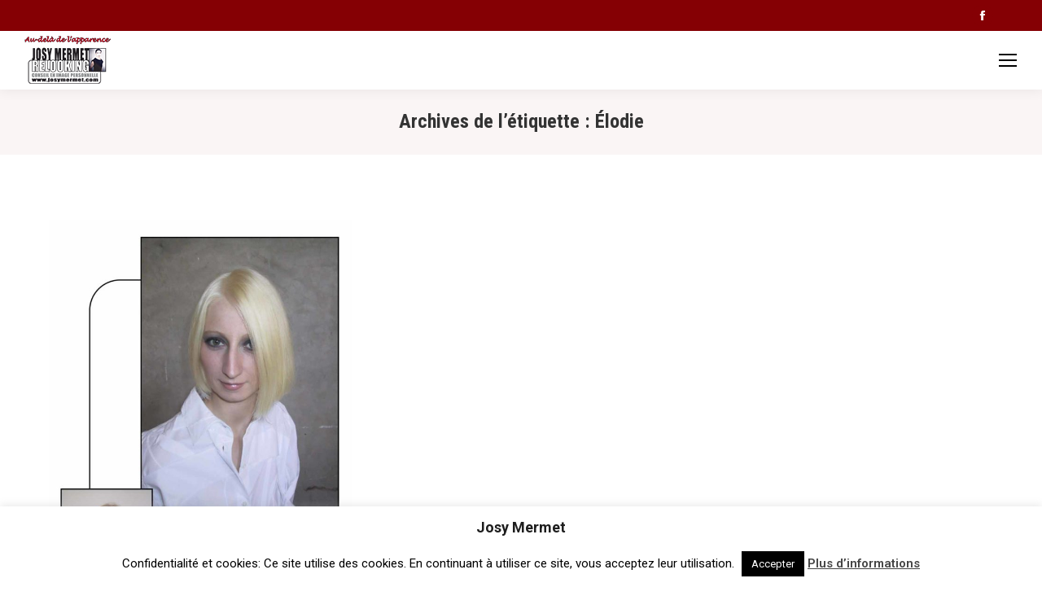

--- FILE ---
content_type: text/html; charset=UTF-8
request_url: https://www.josymermet.com/tag/elodie/
body_size: 16660
content:
<!DOCTYPE html>
<!--[if !(IE 6) | !(IE 7) | !(IE 8)  ]><!-->
<html lang="fr-FR" class="no-js">
<!--<![endif]-->
<head>
<meta charset="UTF-8" />
<meta name="viewport" content="width=device-width, initial-scale=1, maximum-scale=1, user-scalable=0"/>
<meta name="theme-color" content="#850004"/>	<link rel="profile" href="https://gmpg.org/xfn/11" />
<meta name='robots' content='index, follow, max-image-preview:large, max-snippet:-1, max-video-preview:-1' />
<style>img:is([sizes="auto" i], [sizes^="auto," i]) { contain-intrinsic-size: 3000px 1500px }</style>
<!-- This site is optimized with the Yoast SEO plugin v26.4 - https://yoast.com/wordpress/plugins/seo/ -->
<title>Élodie Archives - Relooking - Josy MERMET relooking, Agence de relooking et conseils en images</title>
<link rel="canonical" href="https://www.josymermet.com/tag/elodie/" />
<meta property="og:locale" content="fr_FR" />
<meta property="og:type" content="article" />
<meta property="og:title" content="Élodie Archives - Relooking - Josy MERMET relooking, Agence de relooking et conseils en images" />
<meta property="og:url" content="https://www.josymermet.com/tag/elodie/" />
<meta property="og:site_name" content="Relooking - Josy MERMET relooking, Agence de relooking et conseils en images" />
<meta name="twitter:card" content="summary_large_image" />
<script type="application/ld+json" class="yoast-schema-graph">{"@context":"https://schema.org","@graph":[{"@type":"CollectionPage","@id":"https://www.josymermet.com/tag/elodie/","url":"https://www.josymermet.com/tag/elodie/","name":"Élodie Archives - Relooking - Josy MERMET relooking, Agence de relooking et conseils en images","isPartOf":{"@id":"https://www.josymermet.com/#website"},"primaryImageOfPage":{"@id":"https://www.josymermet.com/tag/elodie/#primaryimage"},"image":{"@id":"https://www.josymermet.com/tag/elodie/#primaryimage"},"thumbnailUrl":"https://www.josymermet.com/wp-content/uploads/2019/02/ELODIE2.jpg","breadcrumb":{"@id":"https://www.josymermet.com/tag/elodie/#breadcrumb"},"inLanguage":"fr-FR"},{"@type":"ImageObject","inLanguage":"fr-FR","@id":"https://www.josymermet.com/tag/elodie/#primaryimage","url":"https://www.josymermet.com/wp-content/uploads/2019/02/ELODIE2.jpg","contentUrl":"https://www.josymermet.com/wp-content/uploads/2019/02/ELODIE2.jpg","width":1000,"height":1385,"caption":"Élodie"},{"@type":"BreadcrumbList","@id":"https://www.josymermet.com/tag/elodie/#breadcrumb","itemListElement":[{"@type":"ListItem","position":1,"name":"Accueil","item":"https://www.josymermet.com/"},{"@type":"ListItem","position":2,"name":"Élodie"}]},{"@type":"WebSite","@id":"https://www.josymermet.com/#website","url":"https://www.josymermet.com/","name":"Relooking - Josy MERMET relooking, Agence de relooking et conseils en images","description":"Avant-Après Relooking et Concept unique et spectaculaire par Josy Mermet : Créatrice de la Chromopsychologie","potentialAction":[{"@type":"SearchAction","target":{"@type":"EntryPoint","urlTemplate":"https://www.josymermet.com/?s={search_term_string}"},"query-input":{"@type":"PropertyValueSpecification","valueRequired":true,"valueName":"search_term_string"}}],"inLanguage":"fr-FR"}]}</script>
<!-- / Yoast SEO plugin. -->
<link rel='dns-prefetch' href='//maps.googleapis.com' />
<link rel='dns-prefetch' href='//fonts.googleapis.com' />
<link rel="alternate" type="application/rss+xml" title="Relooking - Josy MERMET relooking, Agence de relooking et conseils en images &raquo; Flux" href="https://www.josymermet.com/feed/" />
<link rel="alternate" type="application/rss+xml" title="Relooking - Josy MERMET relooking, Agence de relooking et conseils en images &raquo; Flux des commentaires" href="https://www.josymermet.com/comments/feed/" />
<link rel="alternate" type="application/rss+xml" title="Relooking - Josy MERMET relooking, Agence de relooking et conseils en images &raquo; Flux de l’étiquette Élodie" href="https://www.josymermet.com/tag/elodie/feed/" />
<script>
window._wpemojiSettings = {"baseUrl":"https:\/\/s.w.org\/images\/core\/emoji\/16.0.1\/72x72\/","ext":".png","svgUrl":"https:\/\/s.w.org\/images\/core\/emoji\/16.0.1\/svg\/","svgExt":".svg","source":{"concatemoji":"https:\/\/www.josymermet.com\/wp-includes\/js\/wp-emoji-release.min.js?ver=6.8.3"}};
/*! This file is auto-generated */
!function(s,n){var o,i,e;function c(e){try{var t={supportTests:e,timestamp:(new Date).valueOf()};sessionStorage.setItem(o,JSON.stringify(t))}catch(e){}}function p(e,t,n){e.clearRect(0,0,e.canvas.width,e.canvas.height),e.fillText(t,0,0);var t=new Uint32Array(e.getImageData(0,0,e.canvas.width,e.canvas.height).data),a=(e.clearRect(0,0,e.canvas.width,e.canvas.height),e.fillText(n,0,0),new Uint32Array(e.getImageData(0,0,e.canvas.width,e.canvas.height).data));return t.every(function(e,t){return e===a[t]})}function u(e,t){e.clearRect(0,0,e.canvas.width,e.canvas.height),e.fillText(t,0,0);for(var n=e.getImageData(16,16,1,1),a=0;a<n.data.length;a++)if(0!==n.data[a])return!1;return!0}function f(e,t,n,a){switch(t){case"flag":return n(e,"\ud83c\udff3\ufe0f\u200d\u26a7\ufe0f","\ud83c\udff3\ufe0f\u200b\u26a7\ufe0f")?!1:!n(e,"\ud83c\udde8\ud83c\uddf6","\ud83c\udde8\u200b\ud83c\uddf6")&&!n(e,"\ud83c\udff4\udb40\udc67\udb40\udc62\udb40\udc65\udb40\udc6e\udb40\udc67\udb40\udc7f","\ud83c\udff4\u200b\udb40\udc67\u200b\udb40\udc62\u200b\udb40\udc65\u200b\udb40\udc6e\u200b\udb40\udc67\u200b\udb40\udc7f");case"emoji":return!a(e,"\ud83e\udedf")}return!1}function g(e,t,n,a){var r="undefined"!=typeof WorkerGlobalScope&&self instanceof WorkerGlobalScope?new OffscreenCanvas(300,150):s.createElement("canvas"),o=r.getContext("2d",{willReadFrequently:!0}),i=(o.textBaseline="top",o.font="600 32px Arial",{});return e.forEach(function(e){i[e]=t(o,e,n,a)}),i}function t(e){var t=s.createElement("script");t.src=e,t.defer=!0,s.head.appendChild(t)}"undefined"!=typeof Promise&&(o="wpEmojiSettingsSupports",i=["flag","emoji"],n.supports={everything:!0,everythingExceptFlag:!0},e=new Promise(function(e){s.addEventListener("DOMContentLoaded",e,{once:!0})}),new Promise(function(t){var n=function(){try{var e=JSON.parse(sessionStorage.getItem(o));if("object"==typeof e&&"number"==typeof e.timestamp&&(new Date).valueOf()<e.timestamp+604800&&"object"==typeof e.supportTests)return e.supportTests}catch(e){}return null}();if(!n){if("undefined"!=typeof Worker&&"undefined"!=typeof OffscreenCanvas&&"undefined"!=typeof URL&&URL.createObjectURL&&"undefined"!=typeof Blob)try{var e="postMessage("+g.toString()+"("+[JSON.stringify(i),f.toString(),p.toString(),u.toString()].join(",")+"));",a=new Blob([e],{type:"text/javascript"}),r=new Worker(URL.createObjectURL(a),{name:"wpTestEmojiSupports"});return void(r.onmessage=function(e){c(n=e.data),r.terminate(),t(n)})}catch(e){}c(n=g(i,f,p,u))}t(n)}).then(function(e){for(var t in e)n.supports[t]=e[t],n.supports.everything=n.supports.everything&&n.supports[t],"flag"!==t&&(n.supports.everythingExceptFlag=n.supports.everythingExceptFlag&&n.supports[t]);n.supports.everythingExceptFlag=n.supports.everythingExceptFlag&&!n.supports.flag,n.DOMReady=!1,n.readyCallback=function(){n.DOMReady=!0}}).then(function(){return e}).then(function(){var e;n.supports.everything||(n.readyCallback(),(e=n.source||{}).concatemoji?t(e.concatemoji):e.wpemoji&&e.twemoji&&(t(e.twemoji),t(e.wpemoji)))}))}((window,document),window._wpemojiSettings);
</script>
<!-- <link rel='stylesheet' id='cf7ic_style-css' href='https://www.josymermet.com/wp-content/plugins/contact-form-7-image-captcha/css/cf7ic-style.css?ver=3.3.7' media='all' /> -->
<link rel="stylesheet" type="text/css" href="//www.josymermet.com/wp-content/cache/wpfc-minified/77yt0x5q/abkzo.css" media="all"/>
<style id='wp-emoji-styles-inline-css'>
img.wp-smiley, img.emoji {
display: inline !important;
border: none !important;
box-shadow: none !important;
height: 1em !important;
width: 1em !important;
margin: 0 0.07em !important;
vertical-align: -0.1em !important;
background: none !important;
padding: 0 !important;
}
</style>
<style id='classic-theme-styles-inline-css'>
/*! This file is auto-generated */
.wp-block-button__link{color:#fff;background-color:#32373c;border-radius:9999px;box-shadow:none;text-decoration:none;padding:calc(.667em + 2px) calc(1.333em + 2px);font-size:1.125em}.wp-block-file__button{background:#32373c;color:#fff;text-decoration:none}
</style>
<style id='global-styles-inline-css'>
:root{--wp--preset--aspect-ratio--square: 1;--wp--preset--aspect-ratio--4-3: 4/3;--wp--preset--aspect-ratio--3-4: 3/4;--wp--preset--aspect-ratio--3-2: 3/2;--wp--preset--aspect-ratio--2-3: 2/3;--wp--preset--aspect-ratio--16-9: 16/9;--wp--preset--aspect-ratio--9-16: 9/16;--wp--preset--color--black: #000000;--wp--preset--color--cyan-bluish-gray: #abb8c3;--wp--preset--color--white: #FFF;--wp--preset--color--pale-pink: #f78da7;--wp--preset--color--vivid-red: #cf2e2e;--wp--preset--color--luminous-vivid-orange: #ff6900;--wp--preset--color--luminous-vivid-amber: #fcb900;--wp--preset--color--light-green-cyan: #7bdcb5;--wp--preset--color--vivid-green-cyan: #00d084;--wp--preset--color--pale-cyan-blue: #8ed1fc;--wp--preset--color--vivid-cyan-blue: #0693e3;--wp--preset--color--vivid-purple: #9b51e0;--wp--preset--color--accent: #850004;--wp--preset--color--dark-gray: #111;--wp--preset--color--light-gray: #767676;--wp--preset--gradient--vivid-cyan-blue-to-vivid-purple: linear-gradient(135deg,rgba(6,147,227,1) 0%,rgb(155,81,224) 100%);--wp--preset--gradient--light-green-cyan-to-vivid-green-cyan: linear-gradient(135deg,rgb(122,220,180) 0%,rgb(0,208,130) 100%);--wp--preset--gradient--luminous-vivid-amber-to-luminous-vivid-orange: linear-gradient(135deg,rgba(252,185,0,1) 0%,rgba(255,105,0,1) 100%);--wp--preset--gradient--luminous-vivid-orange-to-vivid-red: linear-gradient(135deg,rgba(255,105,0,1) 0%,rgb(207,46,46) 100%);--wp--preset--gradient--very-light-gray-to-cyan-bluish-gray: linear-gradient(135deg,rgb(238,238,238) 0%,rgb(169,184,195) 100%);--wp--preset--gradient--cool-to-warm-spectrum: linear-gradient(135deg,rgb(74,234,220) 0%,rgb(151,120,209) 20%,rgb(207,42,186) 40%,rgb(238,44,130) 60%,rgb(251,105,98) 80%,rgb(254,248,76) 100%);--wp--preset--gradient--blush-light-purple: linear-gradient(135deg,rgb(255,206,236) 0%,rgb(152,150,240) 100%);--wp--preset--gradient--blush-bordeaux: linear-gradient(135deg,rgb(254,205,165) 0%,rgb(254,45,45) 50%,rgb(107,0,62) 100%);--wp--preset--gradient--luminous-dusk: linear-gradient(135deg,rgb(255,203,112) 0%,rgb(199,81,192) 50%,rgb(65,88,208) 100%);--wp--preset--gradient--pale-ocean: linear-gradient(135deg,rgb(255,245,203) 0%,rgb(182,227,212) 50%,rgb(51,167,181) 100%);--wp--preset--gradient--electric-grass: linear-gradient(135deg,rgb(202,248,128) 0%,rgb(113,206,126) 100%);--wp--preset--gradient--midnight: linear-gradient(135deg,rgb(2,3,129) 0%,rgb(40,116,252) 100%);--wp--preset--font-size--small: 13px;--wp--preset--font-size--medium: 20px;--wp--preset--font-size--large: 36px;--wp--preset--font-size--x-large: 42px;--wp--preset--spacing--20: 0.44rem;--wp--preset--spacing--30: 0.67rem;--wp--preset--spacing--40: 1rem;--wp--preset--spacing--50: 1.5rem;--wp--preset--spacing--60: 2.25rem;--wp--preset--spacing--70: 3.38rem;--wp--preset--spacing--80: 5.06rem;--wp--preset--shadow--natural: 6px 6px 9px rgba(0, 0, 0, 0.2);--wp--preset--shadow--deep: 12px 12px 50px rgba(0, 0, 0, 0.4);--wp--preset--shadow--sharp: 6px 6px 0px rgba(0, 0, 0, 0.2);--wp--preset--shadow--outlined: 6px 6px 0px -3px rgba(255, 255, 255, 1), 6px 6px rgba(0, 0, 0, 1);--wp--preset--shadow--crisp: 6px 6px 0px rgba(0, 0, 0, 1);}:where(.is-layout-flex){gap: 0.5em;}:where(.is-layout-grid){gap: 0.5em;}body .is-layout-flex{display: flex;}.is-layout-flex{flex-wrap: wrap;align-items: center;}.is-layout-flex > :is(*, div){margin: 0;}body .is-layout-grid{display: grid;}.is-layout-grid > :is(*, div){margin: 0;}:where(.wp-block-columns.is-layout-flex){gap: 2em;}:where(.wp-block-columns.is-layout-grid){gap: 2em;}:where(.wp-block-post-template.is-layout-flex){gap: 1.25em;}:where(.wp-block-post-template.is-layout-grid){gap: 1.25em;}.has-black-color{color: var(--wp--preset--color--black) !important;}.has-cyan-bluish-gray-color{color: var(--wp--preset--color--cyan-bluish-gray) !important;}.has-white-color{color: var(--wp--preset--color--white) !important;}.has-pale-pink-color{color: var(--wp--preset--color--pale-pink) !important;}.has-vivid-red-color{color: var(--wp--preset--color--vivid-red) !important;}.has-luminous-vivid-orange-color{color: var(--wp--preset--color--luminous-vivid-orange) !important;}.has-luminous-vivid-amber-color{color: var(--wp--preset--color--luminous-vivid-amber) !important;}.has-light-green-cyan-color{color: var(--wp--preset--color--light-green-cyan) !important;}.has-vivid-green-cyan-color{color: var(--wp--preset--color--vivid-green-cyan) !important;}.has-pale-cyan-blue-color{color: var(--wp--preset--color--pale-cyan-blue) !important;}.has-vivid-cyan-blue-color{color: var(--wp--preset--color--vivid-cyan-blue) !important;}.has-vivid-purple-color{color: var(--wp--preset--color--vivid-purple) !important;}.has-black-background-color{background-color: var(--wp--preset--color--black) !important;}.has-cyan-bluish-gray-background-color{background-color: var(--wp--preset--color--cyan-bluish-gray) !important;}.has-white-background-color{background-color: var(--wp--preset--color--white) !important;}.has-pale-pink-background-color{background-color: var(--wp--preset--color--pale-pink) !important;}.has-vivid-red-background-color{background-color: var(--wp--preset--color--vivid-red) !important;}.has-luminous-vivid-orange-background-color{background-color: var(--wp--preset--color--luminous-vivid-orange) !important;}.has-luminous-vivid-amber-background-color{background-color: var(--wp--preset--color--luminous-vivid-amber) !important;}.has-light-green-cyan-background-color{background-color: var(--wp--preset--color--light-green-cyan) !important;}.has-vivid-green-cyan-background-color{background-color: var(--wp--preset--color--vivid-green-cyan) !important;}.has-pale-cyan-blue-background-color{background-color: var(--wp--preset--color--pale-cyan-blue) !important;}.has-vivid-cyan-blue-background-color{background-color: var(--wp--preset--color--vivid-cyan-blue) !important;}.has-vivid-purple-background-color{background-color: var(--wp--preset--color--vivid-purple) !important;}.has-black-border-color{border-color: var(--wp--preset--color--black) !important;}.has-cyan-bluish-gray-border-color{border-color: var(--wp--preset--color--cyan-bluish-gray) !important;}.has-white-border-color{border-color: var(--wp--preset--color--white) !important;}.has-pale-pink-border-color{border-color: var(--wp--preset--color--pale-pink) !important;}.has-vivid-red-border-color{border-color: var(--wp--preset--color--vivid-red) !important;}.has-luminous-vivid-orange-border-color{border-color: var(--wp--preset--color--luminous-vivid-orange) !important;}.has-luminous-vivid-amber-border-color{border-color: var(--wp--preset--color--luminous-vivid-amber) !important;}.has-light-green-cyan-border-color{border-color: var(--wp--preset--color--light-green-cyan) !important;}.has-vivid-green-cyan-border-color{border-color: var(--wp--preset--color--vivid-green-cyan) !important;}.has-pale-cyan-blue-border-color{border-color: var(--wp--preset--color--pale-cyan-blue) !important;}.has-vivid-cyan-blue-border-color{border-color: var(--wp--preset--color--vivid-cyan-blue) !important;}.has-vivid-purple-border-color{border-color: var(--wp--preset--color--vivid-purple) !important;}.has-vivid-cyan-blue-to-vivid-purple-gradient-background{background: var(--wp--preset--gradient--vivid-cyan-blue-to-vivid-purple) !important;}.has-light-green-cyan-to-vivid-green-cyan-gradient-background{background: var(--wp--preset--gradient--light-green-cyan-to-vivid-green-cyan) !important;}.has-luminous-vivid-amber-to-luminous-vivid-orange-gradient-background{background: var(--wp--preset--gradient--luminous-vivid-amber-to-luminous-vivid-orange) !important;}.has-luminous-vivid-orange-to-vivid-red-gradient-background{background: var(--wp--preset--gradient--luminous-vivid-orange-to-vivid-red) !important;}.has-very-light-gray-to-cyan-bluish-gray-gradient-background{background: var(--wp--preset--gradient--very-light-gray-to-cyan-bluish-gray) !important;}.has-cool-to-warm-spectrum-gradient-background{background: var(--wp--preset--gradient--cool-to-warm-spectrum) !important;}.has-blush-light-purple-gradient-background{background: var(--wp--preset--gradient--blush-light-purple) !important;}.has-blush-bordeaux-gradient-background{background: var(--wp--preset--gradient--blush-bordeaux) !important;}.has-luminous-dusk-gradient-background{background: var(--wp--preset--gradient--luminous-dusk) !important;}.has-pale-ocean-gradient-background{background: var(--wp--preset--gradient--pale-ocean) !important;}.has-electric-grass-gradient-background{background: var(--wp--preset--gradient--electric-grass) !important;}.has-midnight-gradient-background{background: var(--wp--preset--gradient--midnight) !important;}.has-small-font-size{font-size: var(--wp--preset--font-size--small) !important;}.has-medium-font-size{font-size: var(--wp--preset--font-size--medium) !important;}.has-large-font-size{font-size: var(--wp--preset--font-size--large) !important;}.has-x-large-font-size{font-size: var(--wp--preset--font-size--x-large) !important;}
:where(.wp-block-post-template.is-layout-flex){gap: 1.25em;}:where(.wp-block-post-template.is-layout-grid){gap: 1.25em;}
:where(.wp-block-columns.is-layout-flex){gap: 2em;}:where(.wp-block-columns.is-layout-grid){gap: 2em;}
:root :where(.wp-block-pullquote){font-size: 1.5em;line-height: 1.6;}
</style>
<!-- <link rel='stylesheet' id='contact-form-7-css' href='https://www.josymermet.com/wp-content/plugins/contact-form-7/includes/css/styles.css?ver=6.1.3' media='all' /> -->
<!-- <link rel='stylesheet' id='cookie-law-info-css' href='https://www.josymermet.com/wp-content/plugins/cookie-law-info/legacy/public/css/cookie-law-info-public.css?ver=3.3.6' media='all' /> -->
<!-- <link rel='stylesheet' id='cookie-law-info-gdpr-css' href='https://www.josymermet.com/wp-content/plugins/cookie-law-info/legacy/public/css/cookie-law-info-gdpr.css?ver=3.3.6' media='all' /> -->
<link rel="stylesheet" type="text/css" href="//www.josymermet.com/wp-content/cache/wpfc-minified/d4f2fjbn/abkzo.css" media="all"/>
<!-- <link rel='stylesheet' id='tp_twitter_plugin_css-css' href='https://www.josymermet.com/wp-content/plugins/recent-tweets-widget/tp_twitter_plugin.css?ver=1.0' media='screen' /> -->
<link rel="stylesheet" type="text/css" href="//www.josymermet.com/wp-content/cache/wpfc-minified/ch6ad9z/abkzo.css" media="screen"/>
<!-- <link rel='stylesheet' id='the7-font-css' href='https://www.josymermet.com/wp-content/themes/dt-the7/fonts/icomoon-the7-font/icomoon-the7-font.min.css?ver=12.10.0.1' media='all' /> -->
<!-- <link rel='stylesheet' id='the7-awesome-fonts-css' href='https://www.josymermet.com/wp-content/themes/dt-the7/fonts/FontAwesome/css/all.min.css?ver=12.10.0.1' media='all' /> -->
<!-- <link rel='stylesheet' id='the7-awesome-fonts-back-css' href='https://www.josymermet.com/wp-content/themes/dt-the7/fonts/FontAwesome/back-compat.min.css?ver=12.10.0.1' media='all' /> -->
<!-- <link rel='stylesheet' id='the7-Defaults-css' href='https://www.josymermet.com/wp-content/uploads/smile_fonts/Defaults/Defaults.css?ver=6.8.3' media='all' /> -->
<!-- <link rel='stylesheet' id='the7-icomoon-elegent-line-icons-32x32-css' href='https://www.josymermet.com/wp-content/uploads/smile_fonts/icomoon-elegent-line-icons-32x32/icomoon-elegent-line-icons-32x32.css?ver=6.8.3' media='all' /> -->
<!-- <link rel='stylesheet' id='the7-icomoon-free-social-contact-16x16-css' href='https://www.josymermet.com/wp-content/uploads/smile_fonts/icomoon-free-social-contact-16x16/icomoon-free-social-contact-16x16.css?ver=6.8.3' media='all' /> -->
<!-- <link rel='stylesheet' id='js_composer_front-css' href='https://www.josymermet.com/wp-content/plugins/js_composer/assets/css/js_composer.min.css?ver=8.7.2' media='all' /> -->
<link rel="stylesheet" type="text/css" href="//www.josymermet.com/wp-content/cache/wpfc-minified/chv2u0y/abkzo.css" media="all"/>
<link rel='stylesheet' id='dt-web-fonts-css' href='https://fonts.googleapis.com/css?family=Roboto+Condensed:400,600,700%7CPT+Sans:400,600,700%7CRoboto:400,600,700' media='all' />
<!-- <link rel='stylesheet' id='dt-main-css' href='https://www.josymermet.com/wp-content/themes/dt-the7/css/main.min.css?ver=12.10.0.1' media='all' /> -->
<link rel="stylesheet" type="text/css" href="//www.josymermet.com/wp-content/cache/wpfc-minified/k0xiqf0h/abkzo.css" media="all"/>
<style id='dt-main-inline-css'>
body #load {
display: block;
height: 100%;
overflow: hidden;
position: fixed;
width: 100%;
z-index: 9901;
opacity: 1;
visibility: visible;
transition: all .35s ease-out;
}
.load-wrap {
width: 100%;
height: 100%;
background-position: center center;
background-repeat: no-repeat;
text-align: center;
display: -ms-flexbox;
display: -ms-flex;
display: flex;
-ms-align-items: center;
-ms-flex-align: center;
align-items: center;
-ms-flex-flow: column wrap;
flex-flow: column wrap;
-ms-flex-pack: center;
-ms-justify-content: center;
justify-content: center;
}
.load-wrap > svg {
position: absolute;
top: 50%;
left: 50%;
transform: translate(-50%,-50%);
}
#load {
background: var(--the7-elementor-beautiful-loading-bg,#ffffff);
--the7-beautiful-spinner-color2: var(--the7-beautiful-spinner-color,#850004);
}
</style>
<!-- <link rel='stylesheet' id='the7-custom-scrollbar-css' href='https://www.josymermet.com/wp-content/themes/dt-the7/lib/custom-scrollbar/custom-scrollbar.min.css?ver=12.10.0.1' media='all' /> -->
<!-- <link rel='stylesheet' id='the7-wpbakery-css' href='https://www.josymermet.com/wp-content/themes/dt-the7/css/wpbakery.min.css?ver=12.10.0.1' media='all' /> -->
<!-- <link rel='stylesheet' id='the7-core-css' href='https://www.josymermet.com/wp-content/plugins/dt-the7-core/assets/css/post-type.min.css?ver=2.7.12' media='all' /> -->
<!-- <link rel='stylesheet' id='the7-css-vars-css' href='https://www.josymermet.com/wp-content/uploads/the7-css/css-vars.css?ver=67ef0aa44f38' media='all' /> -->
<!-- <link rel='stylesheet' id='dt-custom-css' href='https://www.josymermet.com/wp-content/uploads/the7-css/custom.css?ver=67ef0aa44f38' media='all' /> -->
<!-- <link rel='stylesheet' id='dt-media-css' href='https://www.josymermet.com/wp-content/uploads/the7-css/media.css?ver=67ef0aa44f38' media='all' /> -->
<!-- <link rel='stylesheet' id='the7-mega-menu-css' href='https://www.josymermet.com/wp-content/uploads/the7-css/mega-menu.css?ver=67ef0aa44f38' media='all' /> -->
<!-- <link rel='stylesheet' id='the7-elements-css' href='https://www.josymermet.com/wp-content/uploads/the7-css/post-type-dynamic.css?ver=67ef0aa44f38' media='all' /> -->
<!-- <link rel='stylesheet' id='style-css' href='https://www.josymermet.com/wp-content/themes/dt-the7/style.css?ver=12.10.0.1' media='all' /> -->
<!-- <link rel='stylesheet' id='ultimate-vc-addons-style-min-css' href='https://www.josymermet.com/wp-content/plugins/Ultimate_VC_Addons/assets/min-css/ultimate.min.css?ver=3.21.2' media='all' /> -->
<!-- <link rel='stylesheet' id='ultimate-vc-addons-icons-css' href='https://www.josymermet.com/wp-content/plugins/Ultimate_VC_Addons/assets/css/icons.css?ver=3.21.2' media='all' /> -->
<!-- <link rel='stylesheet' id='ultimate-vc-addons-vidcons-css' href='https://www.josymermet.com/wp-content/plugins/Ultimate_VC_Addons/assets/fonts/vidcons.css?ver=3.21.2' media='all' /> -->
<link rel="stylesheet" type="text/css" href="//www.josymermet.com/wp-content/cache/wpfc-minified/7ij5yod8/abso1.css" media="all"/>
<link rel='stylesheet' id='ultimate-vc-addons-selected-google-fonts-style-css' href='https://fonts.googleapis.com/css?family=Roboto+Condensed:normal,700|Roboto:normal,italic,700,700italic&#038;subset=greek,vietnamese,latin-ext,greek-ext,latin,cyrillic,cyrillic-ext' media='all' />
<!-- <link rel='stylesheet' id='wp-add-custom-css-css' href='https://www.josymermet.com?display_custom_css=css&#038;ver=6.8.3' media='all' /> -->
<link rel="stylesheet" type="text/css" href="//www.josymermet.com/wp-content/cache/wpfc-minified/d7av0ayr/abkzo.css" media="all"/>
<script src='//www.josymermet.com/wp-content/cache/wpfc-minified/g1a36fq/abkzo.js' type="text/javascript"></script>
<!-- <script src="https://www.josymermet.com/wp-includes/js/jquery/jquery.min.js?ver=3.7.1" id="jquery-core-js"></script> -->
<!-- <script src="https://www.josymermet.com/wp-includes/js/jquery/jquery-migrate.min.js?ver=3.4.1" id="jquery-migrate-js"></script> -->
<script id="cookie-law-info-js-extra">
var Cli_Data = {"nn_cookie_ids":[],"cookielist":[],"non_necessary_cookies":[],"ccpaEnabled":"","ccpaRegionBased":"","ccpaBarEnabled":"","strictlyEnabled":["necessary","obligatoire"],"ccpaType":"gdpr","js_blocking":"","custom_integration":"","triggerDomRefresh":"","secure_cookies":""};
var cli_cookiebar_settings = {"animate_speed_hide":"500","animate_speed_show":"500","background":"#FFF","border":"#b1a6a6c2","border_on":"","button_1_button_colour":"#000","button_1_button_hover":"#000000","button_1_link_colour":"#fff","button_1_as_button":"1","button_1_new_win":"","button_2_button_colour":"#333","button_2_button_hover":"#292929","button_2_link_colour":"#444","button_2_as_button":"","button_2_hidebar":"1","button_3_button_colour":"#000","button_3_button_hover":"#000000","button_3_link_colour":"#fff","button_3_as_button":"1","button_3_new_win":"","button_4_button_colour":"#000","button_4_button_hover":"#000000","button_4_link_colour":"#fff","button_4_as_button":"1","button_7_button_colour":"#61a229","button_7_button_hover":"#4e8221","button_7_link_colour":"#fff","button_7_as_button":"1","button_7_new_win":"","font_family":"inherit","header_fix":"","notify_animate_hide":"1","notify_animate_show":"","notify_div_id":"#cookie-law-info-bar","notify_position_horizontal":"right","notify_position_vertical":"bottom","scroll_close":"","scroll_close_reload":"","accept_close_reload":"","reject_close_reload":"1","showagain_tab":"1","showagain_background":"#fff","showagain_border":"#000","showagain_div_id":"#cookie-law-info-again","showagain_x_position":"100px","text":"#000","show_once_yn":"","show_once":"10000","logging_on":"","as_popup":"","popup_overlay":"1","bar_heading_text":"Josy Mermet","cookie_bar_as":"banner","popup_showagain_position":"bottom-right","widget_position":"left"};
var log_object = {"ajax_url":"https:\/\/www.josymermet.com\/wp-admin\/admin-ajax.php"};
</script>
<script src='//www.josymermet.com/wp-content/cache/wpfc-minified/jz9vhsq2/abkzo.js' type="text/javascript"></script>
<!-- <script src="https://www.josymermet.com/wp-content/plugins/cookie-law-info/legacy/public/js/cookie-law-info-public.js?ver=3.3.6" id="cookie-law-info-js"></script> -->
<!-- <script src="//www.josymermet.com/wp-content/plugins/revslider/sr6/assets/js/rbtools.min.js?ver=6.7.38" async id="tp-tools-js"></script> -->
<!-- <script src="//www.josymermet.com/wp-content/plugins/revslider/sr6/assets/js/rs6.min.js?ver=6.7.38" async id="revmin-js"></script> -->
<script id="dt-above-fold-js-extra">
var dtLocal = {"themeUrl":"https:\/\/www.josymermet.com\/wp-content\/themes\/dt-the7","passText":"Pour voir ce contenu, entrer le mots de passe:","moreButtonText":{"loading":"Chargement...","loadMore":"Charger la suite"},"postID":"2957","ajaxurl":"https:\/\/www.josymermet.com\/wp-admin\/admin-ajax.php","REST":{"baseUrl":"https:\/\/www.josymermet.com\/wp-json\/the7\/v1","endpoints":{"sendMail":"\/send-mail"}},"contactMessages":{"required":"One or more fields have an error. Please check and try again.","terms":"Please accept the privacy policy.","fillTheCaptchaError":"Please, fill the captcha."},"captchaSiteKey":"","ajaxNonce":"a475f88eac","pageData":{"type":"archive","template":"archive","layout":"masonry"},"themeSettings":{"smoothScroll":"off","lazyLoading":false,"desktopHeader":{"height":190},"ToggleCaptionEnabled":"disabled","ToggleCaption":"Navigation","floatingHeader":{"showAfter":220,"showMenu":true,"height":60,"logo":{"showLogo":true,"html":"<img class=\" preload-me\" src=\"https:\/\/www.josymermet.com\/wp-content\/uploads\/2017\/09\/logo-main.png\" srcset=\"https:\/\/www.josymermet.com\/wp-content\/uploads\/2017\/09\/logo-main.png 177w, https:\/\/www.josymermet.com\/wp-content\/uploads\/2017\/09\/Logo-JOSY.png 2000w\" width=\"177\" height=\"100\"   sizes=\"177px\" alt=\"Relooking - Josy MERMET relooking, Agence de relooking et conseils en images\" \/>","url":"https:\/\/www.josymermet.com\/"}},"topLine":{"floatingTopLine":{"logo":{"showLogo":false,"html":""}}},"mobileHeader":{"firstSwitchPoint":1300,"secondSwitchPoint":500,"firstSwitchPointHeight":60,"secondSwitchPointHeight":60,"mobileToggleCaptionEnabled":"disabled","mobileToggleCaption":"Menu"},"stickyMobileHeaderFirstSwitch":{"logo":{"html":"<img class=\" preload-me\" src=\"https:\/\/www.josymermet.com\/wp-content\/uploads\/2017\/09\/logo-mobile.png\" srcset=\"https:\/\/www.josymermet.com\/wp-content\/uploads\/2017\/09\/logo-mobile.png 106w, https:\/\/www.josymermet.com\/wp-content\/uploads\/2017\/09\/Logo-JOSY.png 2000w\" width=\"106\" height=\"60\"   sizes=\"106px\" alt=\"Relooking - Josy MERMET relooking, Agence de relooking et conseils en images\" \/>"}},"stickyMobileHeaderSecondSwitch":{"logo":{"html":"<img class=\" preload-me\" src=\"https:\/\/www.josymermet.com\/wp-content\/uploads\/2017\/09\/logo-mobile.png\" srcset=\"https:\/\/www.josymermet.com\/wp-content\/uploads\/2017\/09\/logo-mobile.png 106w, https:\/\/www.josymermet.com\/wp-content\/uploads\/2017\/09\/Logo-JOSY.png 2000w\" width=\"106\" height=\"60\"   sizes=\"106px\" alt=\"Relooking - Josy MERMET relooking, Agence de relooking et conseils en images\" \/>"}},"sidebar":{"switchPoint":970},"boxedWidth":"1280px"},"VCMobileScreenWidth":"778"};
var dtShare = {"shareButtonText":{"facebook":"Share on Facebook","twitter":"Share on X","pinterest":"Pin it","linkedin":"Share on Linkedin","whatsapp":"Share on Whatsapp"},"overlayOpacity":"85"};
</script>
<script src='//www.josymermet.com/wp-content/cache/wpfc-minified/2nbyqb9w/abso1.js' type="text/javascript"></script>
<!-- <script src="https://www.josymermet.com/wp-content/themes/dt-the7/js/above-the-fold.min.js?ver=12.10.0.1" id="dt-above-fold-js"></script> -->
<!-- <script src="https://www.josymermet.com/wp-content/plugins/Ultimate_VC_Addons/assets/min-js/modernizr-custom.min.js?ver=3.21.2" id="ultimate-vc-addons-modernizr-js"></script> -->
<!-- <script src="https://www.josymermet.com/wp-content/plugins/Ultimate_VC_Addons/assets/min-js/jquery-ui.min.js?ver=3.21.2" id="jquery_ui-js"></script> -->
<script src="https://maps.googleapis.com/maps/api/js" id="ultimate-vc-addons-googleapis-js"></script>
<script src='//www.josymermet.com/wp-content/cache/wpfc-minified/21ovxofr/abso1.js' type="text/javascript"></script>
<!-- <script src="https://www.josymermet.com/wp-includes/js/jquery/ui/core.min.js?ver=1.13.3" id="jquery-ui-core-js"></script> -->
<!-- <script src="https://www.josymermet.com/wp-includes/js/jquery/ui/mouse.min.js?ver=1.13.3" id="jquery-ui-mouse-js"></script> -->
<!-- <script src="https://www.josymermet.com/wp-includes/js/jquery/ui/slider.min.js?ver=1.13.3" id="jquery-ui-slider-js"></script> -->
<!-- <script src="https://www.josymermet.com/wp-content/plugins/Ultimate_VC_Addons/assets/min-js/jquery-ui-labeledslider.min.js?ver=3.21.2" id="ultimate-vc-addons_range_tick-js"></script> -->
<!-- <script src="https://www.josymermet.com/wp-content/plugins/Ultimate_VC_Addons/assets/min-js/ultimate.min.js?ver=3.21.2" id="ultimate-vc-addons-script-js"></script> -->
<!-- <script src="https://www.josymermet.com/wp-content/plugins/Ultimate_VC_Addons/assets/min-js/modal-all.min.js?ver=3.21.2" id="ultimate-vc-addons-modal-all-js"></script> -->
<!-- <script src="https://www.josymermet.com/wp-content/plugins/Ultimate_VC_Addons/assets/min-js/jparallax.min.js?ver=3.21.2" id="ultimate-vc-addons-jquery.shake-js"></script> -->
<!-- <script src="https://www.josymermet.com/wp-content/plugins/Ultimate_VC_Addons/assets/min-js/vhparallax.min.js?ver=3.21.2" id="ultimate-vc-addons-jquery.vhparallax-js"></script> -->
<!-- <script src="https://www.josymermet.com/wp-content/plugins/Ultimate_VC_Addons/assets/min-js/ultimate_bg.min.js?ver=3.21.2" id="ultimate-vc-addons-row-bg-js"></script> -->
<!-- <script src="https://www.josymermet.com/wp-content/plugins/Ultimate_VC_Addons/assets/min-js/mb-YTPlayer.min.js?ver=3.21.2" id="ultimate-vc-addons-jquery.ytplayer-js"></script> -->
<script></script><link rel="https://api.w.org/" href="https://www.josymermet.com/wp-json/" /><link rel="alternate" title="JSON" type="application/json" href="https://www.josymermet.com/wp-json/wp/v2/tags/183" /><link rel="EditURI" type="application/rsd+xml" title="RSD" href="https://www.josymermet.com/xmlrpc.php?rsd" />
<meta name="generator" content="WordPress 6.8.3" />
<meta name="generator" content="Powered by WPBakery Page Builder - drag and drop page builder for WordPress."/>
<meta name="generator" content="Powered by Slider Revolution 6.7.38 - responsive, Mobile-Friendly Slider Plugin for WordPress with comfortable drag and drop interface." />
<script type="text/javascript" id="the7-loader-script">
document.addEventListener("DOMContentLoaded", function(event) {
var load = document.getElementById("load");
if(!load.classList.contains('loader-removed')){
var removeLoading = setTimeout(function() {
load.className += " loader-removed";
}, 300);
}
});
</script>
<link rel="icon" href="https://www.josymermet.com/wp-content/uploads/2017/09/favicon16x16.png" type="image/png" sizes="16x16"/><link rel="icon" href="https://www.josymermet.com/wp-content/uploads/2017/09/favicon32x32.png" type="image/png" sizes="32x32"/><link rel="apple-touch-icon" href="https://www.josymermet.com/wp-content/uploads/2017/09/apple-touch-icon-57x57.png"><link rel="apple-touch-icon" sizes="76x76" href="https://www.josymermet.com/wp-content/uploads/2017/09/apple-touch-icon-76x76.png"><link rel="apple-touch-icon" sizes="120x120" href="https://www.josymermet.com/wp-content/uploads/2017/09/apple-touch-icon-120x120.png"><link rel="apple-touch-icon" sizes="152x152" href="https://www.josymermet.com/wp-content/uploads/2017/09/apple-touch-icon-152x152.png"><script>function setREVStartSize(e){
//window.requestAnimationFrame(function() {
window.RSIW = window.RSIW===undefined ? window.innerWidth : window.RSIW;
window.RSIH = window.RSIH===undefined ? window.innerHeight : window.RSIH;
try {
var pw = document.getElementById(e.c).parentNode.offsetWidth,
newh;
pw = pw===0 || isNaN(pw) || (e.l=="fullwidth" || e.layout=="fullwidth") ? window.RSIW : pw;
e.tabw = e.tabw===undefined ? 0 : parseInt(e.tabw);
e.thumbw = e.thumbw===undefined ? 0 : parseInt(e.thumbw);
e.tabh = e.tabh===undefined ? 0 : parseInt(e.tabh);
e.thumbh = e.thumbh===undefined ? 0 : parseInt(e.thumbh);
e.tabhide = e.tabhide===undefined ? 0 : parseInt(e.tabhide);
e.thumbhide = e.thumbhide===undefined ? 0 : parseInt(e.thumbhide);
e.mh = e.mh===undefined || e.mh=="" || e.mh==="auto" ? 0 : parseInt(e.mh,0);
if(e.layout==="fullscreen" || e.l==="fullscreen")
newh = Math.max(e.mh,window.RSIH);
else{
e.gw = Array.isArray(e.gw) ? e.gw : [e.gw];
for (var i in e.rl) if (e.gw[i]===undefined || e.gw[i]===0) e.gw[i] = e.gw[i-1];
e.gh = e.el===undefined || e.el==="" || (Array.isArray(e.el) && e.el.length==0)? e.gh : e.el;
e.gh = Array.isArray(e.gh) ? e.gh : [e.gh];
for (var i in e.rl) if (e.gh[i]===undefined || e.gh[i]===0) e.gh[i] = e.gh[i-1];
var nl = new Array(e.rl.length),
ix = 0,
sl;
e.tabw = e.tabhide>=pw ? 0 : e.tabw;
e.thumbw = e.thumbhide>=pw ? 0 : e.thumbw;
e.tabh = e.tabhide>=pw ? 0 : e.tabh;
e.thumbh = e.thumbhide>=pw ? 0 : e.thumbh;
for (var i in e.rl) nl[i] = e.rl[i]<window.RSIW ? 0 : e.rl[i];
sl = nl[0];
for (var i in nl) if (sl>nl[i] && nl[i]>0) { sl = nl[i]; ix=i;}
var m = pw>(e.gw[ix]+e.tabw+e.thumbw) ? 1 : (pw-(e.tabw+e.thumbw)) / (e.gw[ix]);
newh =  (e.gh[ix] * m) + (e.tabh + e.thumbh);
}
var el = document.getElementById(e.c);
if (el!==null && el) el.style.height = newh+"px";
el = document.getElementById(e.c+"_wrapper");
if (el!==null && el) {
el.style.height = newh+"px";
el.style.display = "block";
}
} catch(e){
console.log("Failure at Presize of Slider:" + e)
}
//});
};</script>
<noscript><style> .wpb_animate_when_almost_visible { opacity: 1; }</style></noscript><script>
(function(i,s,o,g,r,a,m){i['GoogleAnalyticsObject']=r;i[r]=i[r]||function(){
(i[r].q=i[r].q||[]).push(arguments)},i[r].l=1*new Date();a=s.createElement(o),
m=s.getElementsByTagName(o)[0];a.async=1;a.src=g;m.parentNode.insertBefore(a,m)
})(window,document,'script','https://www.google-analytics.com/analytics.js','ga');
ga('create', 'UA-99561827-1', 'auto');
ga('send', 'pageview');
</script></head>
<body id="the7-body" class="archive tag tag-elodie tag-183 wp-embed-responsive wp-theme-dt-the7 the7-core-ver-2.7.12 layout-masonry description-under-image dt-responsive-on right-mobile-menu-close-icon ouside-menu-close-icon mobile-hamburger-close-bg-enable mobile-hamburger-close-bg-hover-enable  fade-medium-mobile-menu-close-icon fade-small-menu-close-icon srcset-enabled btn-flat custom-btn-color custom-btn-hover-color footer-overlap phantom-fade phantom-shadow-decoration phantom-custom-logo-on sticky-mobile-header top-header first-switch-logo-left first-switch-menu-right second-switch-logo-left second-switch-menu-right right-mobile-menu layzr-loading-on popup-message-style the7-ver-12.10.0.1 dt-fa-compatibility wpb-js-composer js-comp-ver-8.7.2 vc_responsive">
<!-- The7 12.10.0.1 -->
<div id="load" class="ring-loader">
<div class="load-wrap">
<style type="text/css">
.the7-spinner {
width: 72px;
height: 72px;
position: relative;
}
.the7-spinner > div {
border-radius: 50%;
width: 9px;
left: 0;
box-sizing: border-box;
display: block;
position: absolute;
border: 9px solid #fff;
width: 72px;
height: 72px;
}
.the7-spinner-ring-bg{
opacity: 0.25;
}
div.the7-spinner-ring {
animation: spinner-animation 0.8s cubic-bezier(1, 1, 1, 1) infinite;
border-color:var(--the7-beautiful-spinner-color2) transparent transparent transparent;
}
@keyframes spinner-animation{
from{
transform: rotate(0deg);
}
to {
transform: rotate(360deg);
}
}
</style>
<div class="the7-spinner">
<div class="the7-spinner-ring-bg"></div>
<div class="the7-spinner-ring"></div>
</div></div>
</div>
<div id="page" >
<a class="skip-link screen-reader-text" href="#content">Contenu en pleine largeur</a>
<div class="masthead split-header fully-inside widgets full-height surround shadow-decoration shadow-mobile-header-decoration small-mobile-menu-icon mobile-menu-icon-bg-on mobile-menu-icon-hover-bg-on show-sub-menu-on-hover show-device-logo show-mobile-logo" >
<div class="top-bar top-bar-line-hide">
<div class="top-bar-bg" ></div>
<div class="left-widgets mini-widgets"><span class="mini-contacts phone show-on-desktop in-menu-first-switch near-logo-second-switch"><i class="fa-fw the7-mw-icon-phone-bold"></i>+33 6 43 00 68 22</span></div><div class="right-widgets mini-widgets"><div class="text-area show-on-desktop in-menu-first-switch in-menu-second-switch"><p>Espace JOSY MERMET RELOOKING au Spa Mamabali - 8 rue Guillaume Bertrand - PARIS 11°</p>
</div><div class="soc-ico show-on-desktop in-top-bar-right hide-on-second-switch custom-bg disabled-border border-off hover-accent-bg hover-disabled-border  hover-border-off"><a title="Facebook page opens in new window" href="https://www.facebook.com/Josy-MERMET-Relooking-193461490692313/" target="_blank" class="facebook"><span class="soc-font-icon"></span><span class="screen-reader-text">Facebook page opens in new window</span></a></div><div class="mini-search show-on-desktop hide-on-first-switch hide-on-second-switch popup-search custom-icon"><form class="searchform mini-widget-searchform" role="search" method="get" action="https://www.josymermet.com/">
<div class="screen-reader-text">Search:</div>
<a href="" class="submit text-disable"><i class=" mw-icon the7-mw-icon-search-bold"></i></a>
<div class="popup-search-wrap">
<input type="text" aria-label="Search" class="field searchform-s" name="s" value="" placeholder="Type and hit enter &hellip;" title="Search form"/>
<a href="" class="search-icon"  aria-label="Search"><i class="the7-mw-icon-search-bold" aria-hidden="true"></i></a>
</div>
<input type="submit" class="assistive-text searchsubmit" value="Go!"/>
</form>
</div></div></div>
<header class="header-bar" role="banner">
<div class="branding">
<div id="site-title" class="assistive-text">Relooking &#8211; Josy MERMET relooking, Agence de relooking et conseils en images</div>
<div id="site-description" class="assistive-text">Avant-Après Relooking et Concept unique et spectaculaire par Josy Mermet : Créatrice de la Chromopsychologie</div>
<a class="" href="https://www.josymermet.com/"><img class=" preload-me" src="https://www.josymermet.com/wp-content/uploads/2017/10/logo-pc.png" srcset="https://www.josymermet.com/wp-content/uploads/2017/10/logo-pc.png 282w, https://www.josymermet.com/wp-content/uploads/2017/09/Logo-JOSY.png 2000w" width="282" height="160"   sizes="282px" alt="Relooking - Josy MERMET relooking, Agence de relooking et conseils en images" /><img class="mobile-logo preload-me" src="https://www.josymermet.com/wp-content/uploads/2017/09/logo-mobile.png" srcset="https://www.josymermet.com/wp-content/uploads/2017/09/logo-mobile.png 106w, https://www.josymermet.com/wp-content/uploads/2017/09/Logo-JOSY.png 2000w" width="106" height="60"   sizes="106px" alt="Relooking - Josy MERMET relooking, Agence de relooking et conseils en images" /></a></div>
<nav class="navigation">
<ul id="split_left-menu" class="main-nav underline-decoration downwards-line level-arrows-on outside-item-remove-margin"><li class="menu-item menu-item-type-post_type menu-item-object-page menu-item-home menu-item-1587 first depth-0"><a href='https://www.josymermet.com/' data-level='1'><span class="menu-item-text"><span class="menu-text">Accueil</span></span></a></li> <li class="menu-item menu-item-type-custom menu-item-object-custom menu-item-has-children menu-item-1588 has-children depth-0"><a href='#' class='not-clickable-item' data-level='1' aria-haspopup='true' aria-expanded='false'><span class="menu-item-text"><span class="menu-text">la chromopsychologie</span></span></a><ul class="sub-nav level-arrows-on" role="group"><li class="menu-item menu-item-type-post_type menu-item-object-page menu-item-1589 first depth-1"><a href='https://www.josymermet.com/la-chromopsychologie-methode-de-relooking-personnalise-josy-mermet/' data-level='2'><span class="menu-item-text"><span class="menu-text">La chromopsychologie</span></span></a></li> <li class="menu-item menu-item-type-post_type menu-item-object-page menu-item-1590 depth-1"><a href='https://www.josymermet.com/josy-mermet-interview-creatrice-relooking/' data-level='2'><span class="menu-item-text"><span class="menu-text">Josy Mermet, L&rsquo;interview</span></span></a></li> </ul></li> <li class="menu-item menu-item-type-custom menu-item-object-custom menu-item-has-children menu-item-1591 has-children depth-0"><a href='#' class='not-clickable-item' data-level='1' aria-haspopup='true' aria-expanded='false'><span class="menu-item-text"><span class="menu-text">Offres &#038; Tarifs</span></span></a><ul class="sub-nav level-arrows-on" role="group"><li class="menu-item menu-item-type-post_type menu-item-object-page menu-item-1599 first depth-1"><a href='https://www.josymermet.com/offres-tarifs-salon-de-creatrice-relooking-josy-mermet-a-paris/' data-level='2'><span class="menu-item-text"><span class="menu-text">Les offres et tarifs relooking</span></span></a></li> <li class="menu-item menu-item-type-post_type menu-item-object-page menu-item-1596 depth-1"><a href='https://www.josymermet.com/le-relooking-personnalise-agence-de-relooking-josy-mermet-a-paris/' data-level='2'><span class="menu-item-text"><span class="menu-text">Relooking Personnalisé H &#038; F</span></span></a></li> <li class="menu-item menu-item-type-post_type menu-item-object-page menu-item-1597 depth-1"><a href='https://www.josymermet.com/le-relooking-personnalise-hommes-et-femmes-a-domicile-agence-josy-mermet-a-paris/' data-level='2'><span class="menu-item-text"><span class="menu-text">Relooking H &#038; F à domicile</span></span></a></li> <li class="menu-item menu-item-type-post_type menu-item-object-page menu-item-1594 depth-1"><a href='https://www.josymermet.com/le-relooking-a-distance-personnalise-hommes-femmes-agence-josy-mermet-a-paris/' data-level='2'><span class="menu-item-text"><span class="menu-text">Relooking H &#038; F à distance</span></span></a></li> <li class="menu-item menu-item-type-post_type menu-item-object-page menu-item-1592 depth-1"><a href='https://www.josymermet.com/la-coiffure-personnalisee-hommes-femmes-agence-josy-mermet-a-paris/' data-level='2'><span class="menu-item-text"><span class="menu-text">Coiffure Personnalisée</span></span></a></li> <li class="menu-item menu-item-type-post_type menu-item-object-page menu-item-1593 depth-1"><a href='https://www.josymermet.com/le-cours-d-auto-maquillage-femmes-agence-josy-mermet-a-paris/' data-level='2'><span class="menu-item-text"><span class="menu-text">Cours d&rsquo;Auto-Maquillage</span></span></a></li> <li class="menu-item menu-item-type-post_type menu-item-object-page menu-item-1598 depth-1"><a href='https://www.josymermet.com/le-shopping-personnalise-accompagnement-achats-josy-mermet-paris/' data-level='2'><span class="menu-item-text"><span class="menu-text">Shopping Personnalisé</span></span></a></li> <li class="menu-item menu-item-type-post_type menu-item-object-page menu-item-1600 depth-1"><a href='https://www.josymermet.com/package-cadeau-privilege-coaching-beaute-salon-josy-mermet-a-paris/' data-level='2'><span class="menu-item-text"><span class="menu-text">Nos Packages Cadeaux</span></span></a></li> </ul></li> <li class="menu-item menu-item-type-custom menu-item-object-custom menu-item-has-children menu-item-1610 last has-children depth-0"><a href='#' class='not-clickable-item' data-level='1' aria-haspopup='true' aria-expanded='false'><span class="menu-item-text"><span class="menu-text">Nos relookings</span></span></a><ul class="sub-nav level-arrows-on" role="group"><li class="menu-item menu-item-type-post_type menu-item-object-page menu-item-1614 first depth-1"><a href='https://www.josymermet.com/prestation-de-relooking-femme-selon-methode-de-chromopsychologie/' data-level='2'><span class="menu-item-text"><span class="menu-text">Relookings femmes</span></span></a></li> <li class="menu-item menu-item-type-post_type menu-item-object-page menu-item-2253 depth-1"><a href='https://www.josymermet.com/prestation-de-relooking-femme-concours-selon-la-methode-de-la-chromopsychologie/' data-level='2'><span class="menu-item-text"><span class="menu-text">Relookings femmes concours</span></span></a></li> <li class="menu-item menu-item-type-post_type menu-item-object-page menu-item-2391 depth-1"><a href='https://www.josymermet.com/prestation-de-relooking-homme-selon-la-methode-de-la-chromopsychologie/' data-level='2'><span class="menu-item-text"><span class="menu-text">Relookings hommes</span></span></a></li> <li class="menu-item menu-item-type-post_type menu-item-object-page menu-item-1612 depth-1"><a href='https://www.josymermet.com/prestation-de-relooking-equipe-selon-la-methode-de-la-chromopsychologie/' data-level='2'><span class="menu-item-text"><span class="menu-text">Relookings de l&rsquo;équipe</span></span></a></li> </ul></li> </ul>
</nav>
<nav class="navigation">
<ul id="split_right-menu" class="main-nav underline-decoration downwards-line level-arrows-on outside-item-remove-margin"><li class="menu-item menu-item-type-post_type menu-item-object-page menu-item-2420 first depth-0"><a href='https://www.josymermet.com/temoignages-de-relooking-homme-femmes-agence-josy-mermet-paris/' data-level='1'><span class="menu-item-text"><span class="menu-text">Témoignages</span></span></a></li> <li class="menu-item menu-item-type-custom menu-item-object-custom menu-item-has-children menu-item-2300 has-children depth-0"><a href='#' class='not-clickable-item' data-level='1' aria-haspopup='true' aria-expanded='false'><span class="menu-item-text"><span class="menu-text">Entreprises</span></span></a><ul class="sub-nav level-arrows-on" role="group"><li class="menu-item menu-item-type-post_type menu-item-object-page menu-item-2251 first depth-1"><a href='https://www.josymermet.com/le-relooking-entreprise-hommes-femmes-a-lagence-josy-mermet-paris/' data-level='2'><span class="menu-item-text"><span class="menu-text">Entreprises et Recrutement</span></span></a></li> <li class="menu-item menu-item-type-post_type menu-item-object-page menu-item-2319 depth-1"><a href='https://www.josymermet.com/le-relooking-animations-en-magasins/' data-level='2'><span class="menu-item-text"><span class="menu-text">Animations en magasins</span></span></a></li> <li class="menu-item menu-item-type-post_type menu-item-object-page menu-item-2339 depth-1"><a href='https://www.josymermet.com/references-relooking-entreprise-agence-josy-mermet-paris/' data-level='2'><span class="menu-item-text"><span class="menu-text">Références</span></span></a></li> </ul></li> <li class="menu-item menu-item-type-custom menu-item-object-custom menu-item-has-children menu-item-1607 has-children depth-0"><a href='#' class='not-clickable-item' data-level='1' aria-haspopup='true' aria-expanded='false'><span class="menu-item-text"><span class="menu-text">Partenaires</span></span></a><ul class="sub-nav level-arrows-on" role="group"><li class="menu-item menu-item-type-post_type menu-item-object-page menu-item-1793 first depth-1"><a href='https://www.josymermet.com/spa-mamabali-massage-paris-75011-massages-cosmetiques-hammam/' data-level='2'><span class="menu-item-text"><span class="menu-text">Spa MamaBali</span></span></a></li> <li class="menu-item menu-item-type-post_type menu-item-object-page menu-item-1803 depth-1"><a href='https://www.josymermet.com/zalando-boutique-ligne-chaussures-vetements/' data-level='2'><span class="menu-item-text"><span class="menu-text">Zalando</span></span></a></li> <li class="menu-item menu-item-type-post_type menu-item-object-page menu-item-1809 depth-1"><a href='https://www.josymermet.com/perle-de-culture-de-tahiti-veritable-joyau-mers-sud/' data-level='2'><span class="menu-item-text"><span class="menu-text">Perle de culture de Tahiti</span></span></a></li> <li class="menu-item menu-item-type-post_type menu-item-object-page menu-item-1816 depth-1"><a href='https://www.josymermet.com/bien-etre-naturopathie-partenaire-de-josy-mermet/' data-level='2'><span class="menu-item-text"><span class="menu-text">Naturopathie</span></span></a></li> </ul></li> <li class="menu-item menu-item-type-post_type menu-item-object-page menu-item-1720 depth-0"><a href='https://www.josymermet.com/revue-de-presse-de-lequipe-de-josy-mermet-agence-relooking-paris/' data-level='1'><span class="menu-item-text"><span class="menu-text">Presse</span></span></a></li> <li class="menu-item menu-item-type-post_type menu-item-object-page menu-item-1701 last depth-0"><a href='https://www.josymermet.com/contactez-lequipe-de-josy-mermet-agence-relooking-paris/' data-level='1'><span class="menu-item-text"><span class="menu-text">Contact</span></span></a></li> </ul>
</nav>
</header>
</div>
<div role="navigation" aria-label="Main Menu" class="dt-mobile-header mobile-menu-show-divider">
<div class="dt-close-mobile-menu-icon" aria-label="Close" role="button" tabindex="0"><div class="close-line-wrap"><span class="close-line"></span><span class="close-line"></span><span class="close-line"></span></div></div>	<ul id="mobile-menu" class="mobile-main-nav">
<li class="menu-item menu-item-type-post_type menu-item-object-page menu-item-home menu-item-1354 first depth-0"><a href='https://www.josymermet.com/' data-level='1'><span class="menu-item-text"><span class="menu-text">Accueil</span></span></a></li> <li class="menu-item menu-item-type-custom menu-item-object-custom menu-item-has-children menu-item-1355 has-children depth-0"><a href='#' class='not-clickable-item' data-level='1' aria-haspopup='true' aria-expanded='false'><span class="menu-item-text"><span class="menu-text">la chromopsychologie</span></span></a><ul class="sub-nav level-arrows-on" role="group"><li class="menu-item menu-item-type-post_type menu-item-object-page menu-item-1359 first depth-1"><a href='https://www.josymermet.com/la-chromopsychologie-methode-de-relooking-personnalise-josy-mermet/' data-level='2'><span class="menu-item-text"><span class="menu-text">La chromopsychologie</span></span></a></li> <li class="menu-item menu-item-type-post_type menu-item-object-page menu-item-1383 depth-1"><a href='https://www.josymermet.com/josy-mermet-interview-creatrice-relooking/' data-level='2'><span class="menu-item-text"><span class="menu-text">Josy Mermet, L&rsquo;interview</span></span></a></li> </ul></li> <li class="menu-item menu-item-type-custom menu-item-object-custom menu-item-has-children menu-item-1389 has-children depth-0"><a href='#' class='not-clickable-item' data-level='1' aria-haspopup='true' aria-expanded='false'><span class="menu-item-text"><span class="menu-text">Offres &#038; Tarifs</span></span></a><ul class="sub-nav level-arrows-on" role="group"><li class="menu-item menu-item-type-post_type menu-item-object-page menu-item-1400 first depth-1"><a href='https://www.josymermet.com/offres-tarifs-salon-de-creatrice-relooking-josy-mermet-a-paris/' data-level='2'><span class="menu-item-text"><span class="menu-text">Les offres et tarifs relooking</span></span></a></li> <li class="menu-item menu-item-type-post_type menu-item-object-page menu-item-1489 depth-1"><a href='https://www.josymermet.com/le-relooking-personnalise-agence-de-relooking-josy-mermet-a-paris/' data-level='2'><span class="menu-item-text"><span class="menu-text">Relooking Personnalisé H &#038; F</span></span></a></li> <li class="menu-item menu-item-type-post_type menu-item-object-page menu-item-1515 depth-1"><a href='https://www.josymermet.com/le-relooking-personnalise-hommes-et-femmes-a-domicile-agence-josy-mermet-a-paris/' data-level='2'><span class="menu-item-text"><span class="menu-text">Relooking H &#038; F à domicile</span></span></a></li> <li class="menu-item menu-item-type-post_type menu-item-object-page menu-item-1521 depth-1"><a href='https://www.josymermet.com/le-relooking-a-distance-personnalise-hommes-femmes-agence-josy-mermet-a-paris/' data-level='2'><span class="menu-item-text"><span class="menu-text">Relooking H &#038; F à distance</span></span></a></li> <li class="menu-item menu-item-type-post_type menu-item-object-page menu-item-1549 depth-1"><a href='https://www.josymermet.com/la-coiffure-personnalisee-hommes-femmes-agence-josy-mermet-a-paris/' data-level='2'><span class="menu-item-text"><span class="menu-text">Coiffure Personnalisée</span></span></a></li> <li class="menu-item menu-item-type-post_type menu-item-object-page menu-item-1558 depth-1"><a href='https://www.josymermet.com/le-cours-d-auto-maquillage-femmes-agence-josy-mermet-a-paris/' data-level='2'><span class="menu-item-text"><span class="menu-text">Cours d&rsquo;Auto-Maquillage</span></span></a></li> <li class="menu-item menu-item-type-post_type menu-item-object-page menu-item-1542 depth-1"><a href='https://www.josymermet.com/le-shopping-personnalise-accompagnement-achats-josy-mermet-paris/' data-level='2'><span class="menu-item-text"><span class="menu-text">Shopping Personnalisé</span></span></a></li> <li class="menu-item menu-item-type-post_type menu-item-object-page menu-item-1441 depth-1"><a href='https://www.josymermet.com/package-cadeau-privilege-coaching-beaute-salon-josy-mermet-a-paris/' data-level='2'><span class="menu-item-text"><span class="menu-text">Nos Packages Cadeaux</span></span></a></li> </ul></li> <li class="menu-item menu-item-type-custom menu-item-object-custom menu-item-has-children menu-item-1473 has-children depth-0"><a href='#' class='not-clickable-item' data-level='1' aria-haspopup='true' aria-expanded='false'><span class="menu-item-text"><span class="menu-text">Nos relookings</span></span></a><ul class="sub-nav level-arrows-on" role="group"><li class="menu-item menu-item-type-post_type menu-item-object-page menu-item-1472 first depth-1"><a href='https://www.josymermet.com/prestation-de-relooking-femme-selon-methode-de-chromopsychologie/' data-level='2'><span class="menu-item-text"><span class="menu-text">Relookings femmes</span></span></a></li> <li class="menu-item menu-item-type-post_type menu-item-object-page menu-item-2265 depth-1"><a href='https://www.josymermet.com/prestation-de-relooking-femme-concours-selon-la-methode-de-la-chromopsychologie/' data-level='2'><span class="menu-item-text"><span class="menu-text">Relookings femmes concours</span></span></a></li> <li class="menu-item menu-item-type-post_type menu-item-object-page menu-item-2390 depth-1"><a href='https://www.josymermet.com/prestation-de-relooking-homme-selon-la-methode-de-la-chromopsychologie/' data-level='2'><span class="menu-item-text"><span class="menu-text">Relookings hommes</span></span></a></li> <li class="menu-item menu-item-type-post_type menu-item-object-page menu-item-1567 depth-1"><a href='https://www.josymermet.com/prestation-de-relooking-equipe-selon-la-methode-de-la-chromopsychologie/' data-level='2'><span class="menu-item-text"><span class="menu-text">Relookings de l&rsquo;équipe</span></span></a></li> </ul></li> <li class="menu-item menu-item-type-post_type menu-item-object-page menu-item-2421 depth-0"><a href='https://www.josymermet.com/temoignages-de-relooking-homme-femmes-agence-josy-mermet-paris/' data-level='1'><span class="menu-item-text"><span class="menu-text">Témoignages</span></span></a></li> <li class="menu-item menu-item-type-custom menu-item-object-custom menu-item-has-children menu-item-2299 has-children depth-0"><a href='#' class='not-clickable-item' data-level='1' aria-haspopup='true' aria-expanded='false'><span class="menu-item-text"><span class="menu-text">Entreprises</span></span></a><ul class="sub-nav level-arrows-on" role="group"><li class="menu-item menu-item-type-post_type menu-item-object-page menu-item-2268 first depth-1"><a href='https://www.josymermet.com/le-relooking-entreprise-hommes-femmes-a-lagence-josy-mermet-paris/' data-level='2'><span class="menu-item-text"><span class="menu-text">Entreprises et Recrutement</span></span></a></li> <li class="menu-item menu-item-type-post_type menu-item-object-page menu-item-2320 depth-1"><a href='https://www.josymermet.com/le-relooking-animations-en-magasins/' data-level='2'><span class="menu-item-text"><span class="menu-text">Animations en magasins</span></span></a></li> <li class="menu-item menu-item-type-post_type menu-item-object-page menu-item-2338 depth-1"><a href='https://www.josymermet.com/references-relooking-entreprise-agence-josy-mermet-paris/' data-level='2'><span class="menu-item-text"><span class="menu-text">Références</span></span></a></li> </ul></li> <li class="menu-item menu-item-type-custom menu-item-object-custom menu-item-has-children menu-item-2267 has-children depth-0"><a href='#' class='not-clickable-item' data-level='1' aria-haspopup='true' aria-expanded='false'><span class="menu-item-text"><span class="menu-text">Partenaires</span></span></a><ul class="sub-nav level-arrows-on" role="group"><li class="menu-item menu-item-type-post_type menu-item-object-page menu-item-2272 first depth-1"><a href='https://www.josymermet.com/spa-mamabali-massage-paris-75011-massages-cosmetiques-hammam/' data-level='2'><span class="menu-item-text"><span class="menu-text">Spa MamaBali</span></span></a></li> <li class="menu-item menu-item-type-post_type menu-item-object-page menu-item-2273 depth-1"><a href='https://www.josymermet.com/zalando-boutique-ligne-chaussures-vetements/' data-level='2'><span class="menu-item-text"><span class="menu-text">Zalando</span></span></a></li> <li class="menu-item menu-item-type-post_type menu-item-object-page menu-item-2270 depth-1"><a href='https://www.josymermet.com/perle-de-culture-de-tahiti-veritable-joyau-mers-sud/' data-level='2'><span class="menu-item-text"><span class="menu-text">Perle de culture de Tahiti</span></span></a></li> <li class="menu-item menu-item-type-post_type menu-item-object-page menu-item-2271 depth-1"><a href='https://www.josymermet.com/bien-etre-naturopathie-partenaire-de-josy-mermet/' data-level='2'><span class="menu-item-text"><span class="menu-text">Naturopathie</span></span></a></li> </ul></li> <li class="menu-item menu-item-type-post_type menu-item-object-page menu-item-2274 depth-0"><a href='https://www.josymermet.com/revue-de-presse-de-lequipe-de-josy-mermet-agence-relooking-paris/' data-level='1'><span class="menu-item-text"><span class="menu-text">Presse</span></span></a></li> <li class="menu-item menu-item-type-post_type menu-item-object-page menu-item-2269 last depth-0"><a href='https://www.josymermet.com/contactez-lequipe-de-josy-mermet-agence-relooking-paris/' data-level='1'><span class="menu-item-text"><span class="menu-text">Contact</span></span></a></li> 	</ul>
<div class='mobile-mini-widgets-in-menu'></div>
</div>
<div class="page-inner">
<div class="page-title title-center solid-bg breadcrumbs-off breadcrumbs-bg page-title-responsive-enabled">
<div class="wf-wrap">
<div class="page-title-head hgroup"><h1 >Archives de l’étiquette  : <span>Élodie</span></h1></div>			</div>
</div>
<div id="main" class="sidebar-none sidebar-divider-off">
<div class="main-gradient"></div>
<div class="wf-wrap">
<div class="wf-container-main">
<!-- Content -->
<div id="content" class="content" role="main">
<div class="wf-container loading-effect-fade-in iso-container bg-under-post description-under-image content-align-left" data-padding="10px" data-cur-page="1" data-width="320px" data-columns="3">
<div class="wf-cell iso-item" data-post-id="2957" data-date="2019-02-18T10:53:17+01:00" data-name="Elodie">
<article class="post post-2957 type-post status-publish format-standard has-post-thumbnail hentry category-relooking category-relooking-concours-femmes category-relooking-concours-femmes-orangina tag-agence-de-relooking tag-analyse-de-la-personnalite tag-avant-apres tag-chromopsychologue tag-elodie tag-paris tag-relooking tag-salon-josy-mermet tag-styliste tag-transformation category-4 category-7 category-89 bg-on fullwidth-img description-off">
<div class="blog-media wf-td">
<p><a href="https://www.josymermet.com/elodie/" class="alignnone rollover layzr-bg" ><img class="preload-me iso-lazy-load aspect" src="data:image/svg+xml,%3Csvg%20xmlns%3D&#39;http%3A%2F%2Fwww.w3.org%2F2000%2Fsvg&#39;%20viewBox%3D&#39;0%200%20650%20900&#39;%2F%3E" data-src="https://www.josymermet.com/wp-content/uploads/2019/02/ELODIE2-650x900.jpg" data-srcset="https://www.josymermet.com/wp-content/uploads/2019/02/ELODIE2-650x900.jpg 650w, https://www.josymermet.com/wp-content/uploads/2019/02/ELODIE2.jpg 1000w" loading="eager" style="--ratio: 650 / 900" sizes="(max-width: 650px) 100vw, 650px" alt="Élodie" title="ELODIE2" width="650" height="900"  /></a></p>
</div>
<div class="blog-content wf-td">
<h3 class="entry-title"><a href="https://www.josymermet.com/elodie/" title="Elodie" rel="bookmark">Elodie</a></h3>
<div class="entry-meta"><span class="category-link"><a href="https://www.josymermet.com/category/relooking/" >Relooking</a>, <a href="https://www.josymermet.com/category/relooking-concours-femmes/" >Relooking Concours Femmes</a>, <a href="https://www.josymermet.com/category/relooking-concours-femmes-orangina/" >Relooking Concours Femmes Orangina</a></span><a class="author vcard" href="https://www.josymermet.com/author/jeanmarc/" title="Voir tous les articles par Josy Mermet" rel="author">Par <span class="fn">Josy Mermet</span></a><a href="https://www.josymermet.com/2019/02/18/" title="10 h 53 min" class="data-link" rel="bookmark"><time class="entry-date updated" datetime="2019-02-18T10:53:17+01:00">18 février 2019</time></a></div><p>Élodie, l&rsquo;analyse de la personnalité est le point de départ de la transformation de Élodie. La rencontre se passe avec la chromopsychologue et une styliste</p>
</div>
</article>
</div></div>
</div><!-- #content -->

</div><!-- .wf-container -->
</div><!-- .wf-wrap -->
</div><!-- #main -->
</div>
<!-- !Footer -->
<footer id="footer" class="footer solid-bg"  role="contentinfo">
<!-- !Bottom-bar -->
<div id="bottom-bar" class="solid-bg logo-left">
<div class="wf-wrap">
<div class="wf-container-bottom">
<div class="wf-float-left">
@ All Rights Reserved by Josy Mermet ©2017 Agencement et référencement <a href="https://www.ultimat-concept-web.com" target="_blank">Ultimat Concept Web</a>
</div>
<div class="wf-float-right">
<div class="mini-nav"><ul id="bottom-menu"><li class="menu-item menu-item-type-post_type menu-item-object-page menu-item-4357 first depth-0"><a href='https://www.josymermet.com/mentions-legales-josy-mermet-a-paris/' data-level='1'><span class="menu-item-text"><span class="menu-text">Mentions Légales</span></span></a></li> <li class="menu-item menu-item-type-post_type menu-item-object-page menu-item-privacy-policy menu-item-4362 last depth-0"><a href='https://www.josymermet.com/politique-de-confidentialite-josy-mermet-a-paris/' data-level='1'><span class="menu-item-text"><span class="menu-text">Politique de confidentialité</span></span></a></li> </ul><div class="menu-select"><span class="customSelect1"><span class="customSelectInner">menu footer</span></span></div></div>
</div>
</div><!-- .wf-container-bottom -->
</div><!-- .wf-wrap -->
</div><!-- #bottom-bar -->
</footer><!-- #footer -->
<a href="#" class="scroll-top"><svg version="1.1" xmlns="http://www.w3.org/2000/svg" xmlns:xlink="http://www.w3.org/1999/xlink" x="0px" y="0px"
viewBox="0 0 16 16" style="enable-background:new 0 0 16 16;" xml:space="preserve">
<path d="M11.7,6.3l-3-3C8.5,3.1,8.3,3,8,3c0,0,0,0,0,0C7.7,3,7.5,3.1,7.3,3.3l-3,3c-0.4,0.4-0.4,1,0,1.4c0.4,0.4,1,0.4,1.4,0L7,6.4
V12c0,0.6,0.4,1,1,1s1-0.4,1-1V6.4l1.3,1.3c0.4,0.4,1,0.4,1.4,0C11.9,7.5,12,7.3,12,7S11.9,6.5,11.7,6.3z"/>
</svg><span class="screen-reader-text">Go to Top</span></a>
</div><!-- #page -->
<script>
window.RS_MODULES = window.RS_MODULES || {};
window.RS_MODULES.modules = window.RS_MODULES.modules || {};
window.RS_MODULES.waiting = window.RS_MODULES.waiting || [];
window.RS_MODULES.defered = false;
window.RS_MODULES.moduleWaiting = window.RS_MODULES.moduleWaiting || {};
window.RS_MODULES.type = 'compiled';
</script>
<script type="speculationrules">
{"prefetch":[{"source":"document","where":{"and":[{"href_matches":"\/*"},{"not":{"href_matches":["\/wp-*.php","\/wp-admin\/*","\/wp-content\/uploads\/*","\/wp-content\/*","\/wp-content\/plugins\/*","\/wp-content\/themes\/dt-the7\/*","\/*\\?(.+)"]}},{"not":{"selector_matches":"a[rel~=\"nofollow\"]"}},{"not":{"selector_matches":".no-prefetch, .no-prefetch a"}}]},"eagerness":"conservative"}]}
</script>
<!--googleoff: all--><div id="cookie-law-info-bar" data-nosnippet="true"><h5 class="cli_messagebar_head">Josy Mermet</h5><span>Confidentialité et cookies: Ce site utilise des cookies. En continuant à utiliser ce site, vous acceptez leur utilisation. <a role='button' data-cli_action="accept" id="cookie_action_close_header" class="medium cli-plugin-button cli-plugin-main-button cookie_action_close_header cli_action_button wt-cli-accept-btn">Accepter</a> <a href="https://www.josymermet.com/politique-de-confidentialite-josy-mermet-a-paris/" id="CONSTANT_OPEN_URL" target="_blank" class="cli-plugin-main-link">Plus d’informations</a></span></div><div id="cookie-law-info-again" data-nosnippet="true"><span id="cookie_hdr_showagain">Privacy &amp; Cookies Policy</span></div><div class="cli-modal" data-nosnippet="true" id="cliSettingsPopup" tabindex="-1" role="dialog" aria-labelledby="cliSettingsPopup" aria-hidden="true">
<div class="cli-modal-dialog" role="document">
<div class="cli-modal-content cli-bar-popup">
<button type="button" class="cli-modal-close" id="cliModalClose">
<svg class="" viewBox="0 0 24 24"><path d="M19 6.41l-1.41-1.41-5.59 5.59-5.59-5.59-1.41 1.41 5.59 5.59-5.59 5.59 1.41 1.41 5.59-5.59 5.59 5.59 1.41-1.41-5.59-5.59z"></path><path d="M0 0h24v24h-24z" fill="none"></path></svg>
<span class="wt-cli-sr-only">Fermer</span>
</button>
<div class="cli-modal-body">
<div class="cli-container-fluid cli-tab-container">
<div class="cli-row">
<div class="cli-col-12 cli-align-items-stretch cli-px-0">
<div class="cli-privacy-overview">
<h4>Privacy Overview</h4>				<div class="cli-privacy-content">
<div class="cli-privacy-content-text">This website uses cookies to improve your experience while you navigate through the website. Out of these, the cookies that are categorized as necessary are stored on your browser as they are essential for the working of basic functionalities of the website. We also use third-party cookies that help us analyze and understand how you use this website. These cookies will be stored in your browser only with your consent. You also have the option to opt-out of these cookies. But opting out of some of these cookies may affect your browsing experience.</div>
</div>
<a class="cli-privacy-readmore" aria-label="Voir plus" role="button" data-readmore-text="Voir plus" data-readless-text="Voir moins"></a>			</div>
</div>
<div class="cli-col-12 cli-align-items-stretch cli-px-0 cli-tab-section-container">
<div class="cli-tab-section">
<div class="cli-tab-header">
<a role="button" tabindex="0" class="cli-nav-link cli-settings-mobile" data-target="necessary" data-toggle="cli-toggle-tab">
Necessary							</a>
<div class="wt-cli-necessary-checkbox">
<input type="checkbox" class="cli-user-preference-checkbox"  id="wt-cli-checkbox-necessary" data-id="checkbox-necessary" checked="checked"  />
<label class="form-check-label" for="wt-cli-checkbox-necessary">Necessary</label>
</div>
<span class="cli-necessary-caption">Toujours activé</span>
</div>
<div class="cli-tab-content">
<div class="cli-tab-pane cli-fade" data-id="necessary">
<div class="wt-cli-cookie-description">
Necessary cookies are absolutely essential for the website to function properly. This category only includes cookies that ensures basic functionalities and security features of the website. These cookies do not store any personal information.								</div>
</div>
</div>
</div>
<div class="cli-tab-section">
<div class="cli-tab-header">
<a role="button" tabindex="0" class="cli-nav-link cli-settings-mobile" data-target="non-necessary" data-toggle="cli-toggle-tab">
Non-necessary							</a>
<div class="cli-switch">
<input type="checkbox" id="wt-cli-checkbox-non-necessary" class="cli-user-preference-checkbox"  data-id="checkbox-non-necessary" checked='checked' />
<label for="wt-cli-checkbox-non-necessary" class="cli-slider" data-cli-enable="Activé" data-cli-disable="Désactivé"><span class="wt-cli-sr-only">Non-necessary</span></label>
</div>
</div>
<div class="cli-tab-content">
<div class="cli-tab-pane cli-fade" data-id="non-necessary">
<div class="wt-cli-cookie-description">
Any cookies that may not be particularly necessary for the website to function and is used specifically to collect user personal data via analytics, ads, other embedded contents are termed as non-necessary cookies. It is mandatory to procure user consent prior to running these cookies on your website.								</div>
</div>
</div>
</div>
</div>
</div>
</div>
</div>
<div class="cli-modal-footer">
<div class="wt-cli-element cli-container-fluid cli-tab-container">
<div class="cli-row">
<div class="cli-col-12 cli-align-items-stretch cli-px-0">
<div class="cli-tab-footer wt-cli-privacy-overview-actions">
<a id="wt-cli-privacy-save-btn" role="button" tabindex="0" data-cli-action="accept" class="wt-cli-privacy-btn cli_setting_save_button wt-cli-privacy-accept-btn cli-btn">Enregistrer &amp; appliquer</a>
</div>
</div>
</div>
</div>
</div>
</div>
</div>
</div>
<div class="cli-modal-backdrop cli-fade cli-settings-overlay"></div>
<div class="cli-modal-backdrop cli-fade cli-popupbar-overlay"></div>
<!--googleon: all--><!-- <link rel='stylesheet' id='rs-plugin-settings-css' href='//www.josymermet.com/wp-content/plugins/revslider/sr6/assets/css/rs6.css?ver=6.7.38' media='all' /> -->
<link rel="stylesheet" type="text/css" href="//www.josymermet.com/wp-content/cache/wpfc-minified/8mnqfpak/abkzd.css" media="all"/>
<style id='rs-plugin-settings-inline-css'>
#rs-demo-id {}
</style>
<script src="https://www.josymermet.com/wp-content/themes/dt-the7/js/main.min.js?ver=12.10.0.1" id="dt-main-js"></script>
<script src="https://www.josymermet.com/wp-includes/js/dist/hooks.min.js?ver=4d63a3d491d11ffd8ac6" id="wp-hooks-js"></script>
<script src="https://www.josymermet.com/wp-includes/js/dist/i18n.min.js?ver=5e580eb46a90c2b997e6" id="wp-i18n-js"></script>
<script id="wp-i18n-js-after">
wp.i18n.setLocaleData( { 'text direction\u0004ltr': [ 'ltr' ] } );
</script>
<script src="https://www.josymermet.com/wp-content/plugins/contact-form-7/includes/swv/js/index.js?ver=6.1.3" id="swv-js"></script>
<script id="contact-form-7-js-translations">
( function( domain, translations ) {
var localeData = translations.locale_data[ domain ] || translations.locale_data.messages;
localeData[""].domain = domain;
wp.i18n.setLocaleData( localeData, domain );
} )( "contact-form-7", {"translation-revision-date":"2025-02-06 12:02:14+0000","generator":"GlotPress\/4.0.1","domain":"messages","locale_data":{"messages":{"":{"domain":"messages","plural-forms":"nplurals=2; plural=n > 1;","lang":"fr"},"This contact form is placed in the wrong place.":["Ce formulaire de contact est plac\u00e9 dans un mauvais endroit."],"Error:":["Erreur\u00a0:"]}},"comment":{"reference":"includes\/js\/index.js"}} );
</script>
<script id="contact-form-7-js-before">
var wpcf7 = {
"api": {
"root": "https:\/\/www.josymermet.com\/wp-json\/",
"namespace": "contact-form-7\/v1"
}
};
</script>
<script src="https://www.josymermet.com/wp-content/plugins/contact-form-7/includes/js/index.js?ver=6.1.3" id="contact-form-7-js"></script>
<script src="https://www.josymermet.com/wp-content/themes/dt-the7/js/legacy.min.js?ver=12.10.0.1" id="dt-legacy-js"></script>
<script src="https://www.josymermet.com/wp-content/themes/dt-the7/lib/jquery-mousewheel/jquery-mousewheel.min.js?ver=12.10.0.1" id="jquery-mousewheel-js"></script>
<script src="https://www.josymermet.com/wp-content/themes/dt-the7/lib/custom-scrollbar/custom-scrollbar.min.js?ver=12.10.0.1" id="the7-custom-scrollbar-js"></script>
<script src="https://www.josymermet.com/wp-includes/js/imagesloaded.min.js?ver=5.0.0" id="imagesloaded-js"></script>
<script src="https://www.josymermet.com/wp-includes/js/masonry.min.js?ver=4.2.2" id="masonry-js"></script>
<script></script>
<div class="pswp" tabindex="-1" role="dialog" aria-hidden="true">
<div class="pswp__bg"></div>
<div class="pswp__scroll-wrap">
<div class="pswp__container">
<div class="pswp__item"></div>
<div class="pswp__item"></div>
<div class="pswp__item"></div>
</div>
<div class="pswp__ui pswp__ui--hidden">
<div class="pswp__top-bar">
<div class="pswp__counter"></div>
<button class="pswp__button pswp__button--close" title="Close (Esc)" aria-label="Close (Esc)"></button>
<button class="pswp__button pswp__button--share" title="Share" aria-label="Share"></button>
<button class="pswp__button pswp__button--fs" title="Toggle fullscreen" aria-label="Toggle fullscreen"></button>
<button class="pswp__button pswp__button--zoom" title="Zoom in/out" aria-label="Zoom in/out"></button>
<div class="pswp__preloader">
<div class="pswp__preloader__icn">
<div class="pswp__preloader__cut">
<div class="pswp__preloader__donut"></div>
</div>
</div>
</div>
</div>
<div class="pswp__share-modal pswp__share-modal--hidden pswp__single-tap">
<div class="pswp__share-tooltip"></div> 
</div>
<button class="pswp__button pswp__button--arrow--left" title="Previous (arrow left)" aria-label="Previous (arrow left)">
</button>
<button class="pswp__button pswp__button--arrow--right" title="Next (arrow right)" aria-label="Next (arrow right)">
</button>
<div class="pswp__caption">
<div class="pswp__caption__center"></div>
</div>
</div>
</div>
</div>
</body>
</html><!-- WP Fastest Cache file was created in 1.011 seconds, on 22 November 2025 @ 6 h 10 min -->

--- FILE ---
content_type: text/css
request_url: https://www.josymermet.com/wp-content/cache/wpfc-minified/d7av0ayr/abkzo.css
body_size: 290
content:
.top-bar .mini-widgets:first-child {
justify-content: center;
}
span.vc_tta-title-text {
color: #1e1e1e;
font-size: 18px;
}
time {
display: none;
}
.widget-info {
color: #850004;
font-weight: bold;
font-size: 18px;
}
.wpb_single_image .vc_figure-caption {
line-height: 16px;
font-size: .8em;
}
.top-bar .text-area p {
font-size: 14px; 
}
@media only screen 
and (min-device-width : 768px) 
and (max-device-width : 1024px)  { 
.top-bar .text-area p {
font-size: 11px; 
}
}
a {
text-decoration: none;
} .contact-form-white-titles {
font-size: 13px; 
font-weight: 700;
color: #ffffff; 
} .contact-form-dark-titles {
font-size: 13px; 
font-weight: 700;
color: #202b40; 
} .dt-phone-header *,
.dt-phone-header:hover *{
color: inherit;
text-decoration: inherit;
} .dt-phone h3 *,
.dt-phone h3:hover *{
color: inherit;
}

--- FILE ---
content_type: text/plain
request_url: https://www.google-analytics.com/j/collect?v=1&_v=j102&a=528473026&t=pageview&_s=1&dl=https%3A%2F%2Fwww.josymermet.com%2Ftag%2Felodie%2F&ul=en-us%40posix&dt=%C3%89lodie%20Archives%20-%20Relooking%20-%20Josy%20MERMET%20relooking%2C%20Agence%20de%20relooking%20et%20conseils%20en%20images&sr=1280x720&vp=1280x720&_u=IEBAAEABAAAAACAAI~&jid=1853369099&gjid=761561016&cid=42071497.1768648001&tid=UA-99561827-1&_gid=2095427447.1768648001&_r=1&_slc=1&z=1239509455
body_size: -451
content:
2,cG-0QYGH1DD1G